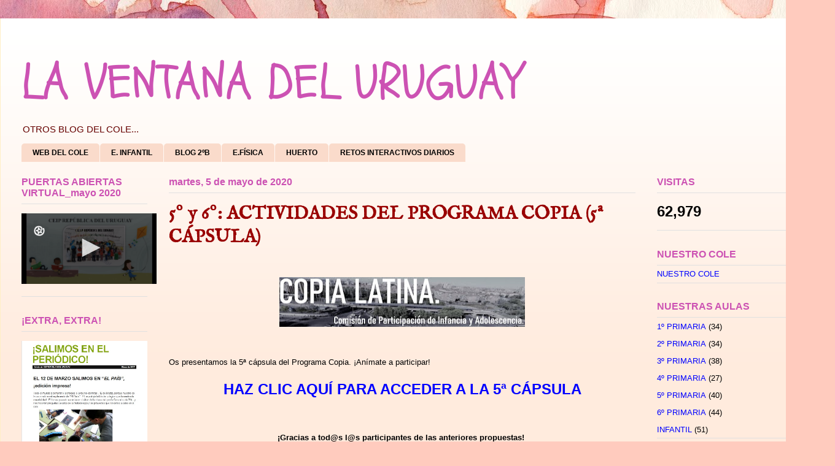

--- FILE ---
content_type: text/html; charset=UTF-8
request_url: https://ceipuruguay.blogspot.com/2020/05/5-y-6-actividades-del-programa-copia-5.html
body_size: 11975
content:
<!DOCTYPE html>
<html class='v2' dir='ltr' xmlns='http://www.w3.org/1999/xhtml' xmlns:b='http://www.google.com/2005/gml/b' xmlns:data='http://www.google.com/2005/gml/data' xmlns:expr='http://www.google.com/2005/gml/expr'>
<head>
<link href='https://www.blogger.com/static/v1/widgets/335934321-css_bundle_v2.css' rel='stylesheet' type='text/css'/>
<meta content='width=1100' name='viewport'/>
<meta content='text/html; charset=UTF-8' http-equiv='Content-Type'/>
<meta content='blogger' name='generator'/>
<link href='https://ceipuruguay.blogspot.com/favicon.ico' rel='icon' type='image/x-icon'/>
<link href='http://ceipuruguay.blogspot.com/2020/05/5-y-6-actividades-del-programa-copia-5.html' rel='canonical'/>
<link rel="alternate" type="application/atom+xml" title="LA VENTANA DEL URUGUAY - Atom" href="https://ceipuruguay.blogspot.com/feeds/posts/default" />
<link rel="alternate" type="application/rss+xml" title="LA VENTANA DEL URUGUAY - RSS" href="https://ceipuruguay.blogspot.com/feeds/posts/default?alt=rss" />
<link rel="service.post" type="application/atom+xml" title="LA VENTANA DEL URUGUAY - Atom" href="https://www.blogger.com/feeds/7334973707172980551/posts/default" />

<link rel="alternate" type="application/atom+xml" title="LA VENTANA DEL URUGUAY - Atom" href="https://ceipuruguay.blogspot.com/feeds/1672883645030182754/comments/default" />
<!--Can't find substitution for tag [blog.ieCssRetrofitLinks]-->
<link href='https://blogger.googleusercontent.com/img/b/R29vZ2xl/AVvXsEi2yqkIFx2SUaNFe4LLvJO_rfDdbs-yxzNBGJRzkyJF83PDVg4FUeNltbq0DEQuDb7WuqtMPqI4DF_eykFEEoAFDnzyiKKNEC12EwFY7d5IZ_gRgdvM6rkrwby8zSaMS4TgiyoXirDNRFRA/s400/IMAGEN+PROGRAMA+COPIA+LATINA.jpg' rel='image_src'/>
<meta content='http://ceipuruguay.blogspot.com/2020/05/5-y-6-actividades-del-programa-copia-5.html' property='og:url'/>
<meta content='5º y 6º: ACTIVIDADES DEL PROGRAMA COPIA (5ª CÁPSULA)' property='og:title'/>
<meta content='     Os presentamos la 5ª cápsula del Programa Copia. ¡Anímate a participar!    HAZ CLIC AQUÍ PARA ACCEDER A LA 5ª CÁPSULA       ¡Gracias a ...' property='og:description'/>
<meta content='https://blogger.googleusercontent.com/img/b/R29vZ2xl/AVvXsEi2yqkIFx2SUaNFe4LLvJO_rfDdbs-yxzNBGJRzkyJF83PDVg4FUeNltbq0DEQuDb7WuqtMPqI4DF_eykFEEoAFDnzyiKKNEC12EwFY7d5IZ_gRgdvM6rkrwby8zSaMS4TgiyoXirDNRFRA/w1200-h630-p-k-no-nu/IMAGEN+PROGRAMA+COPIA+LATINA.jpg' property='og:image'/>
<title>LA VENTANA DEL URUGUAY: 5º y 6º: ACTIVIDADES DEL PROGRAMA COPIA (5ª CÁPSULA)</title>
<style type='text/css'>@font-face{font-family:'IM Fell English';font-style:normal;font-weight:400;font-display:swap;src:url(//fonts.gstatic.com/s/imfellenglish/v14/Ktk1ALSLW8zDe0rthJysWrnLsAzHEKOYd4xI5g.woff2)format('woff2');unicode-range:U+0000-00FF,U+0131,U+0152-0153,U+02BB-02BC,U+02C6,U+02DA,U+02DC,U+0304,U+0308,U+0329,U+2000-206F,U+20AC,U+2122,U+2191,U+2193,U+2212,U+2215,U+FEFF,U+FFFD;}@font-face{font-family:'Schoolbell';font-style:normal;font-weight:400;font-display:swap;src:url(//fonts.gstatic.com/s/schoolbell/v18/92zQtBZWOrcgoe-fgnJIZxUa60ZpbiU.woff2)format('woff2');unicode-range:U+0000-00FF,U+0131,U+0152-0153,U+02BB-02BC,U+02C6,U+02DA,U+02DC,U+0304,U+0308,U+0329,U+2000-206F,U+20AC,U+2122,U+2191,U+2193,U+2212,U+2215,U+FEFF,U+FFFD;}</style>
<style id='page-skin-1' type='text/css'><!--
/*
-----------------------------------------------
Blogger Template Style
Name:     Ethereal
Designer: Jason Morrow
URL:      jasonmorrow.etsy.com
----------------------------------------------- */
/* Content
----------------------------------------------- */
body {
font: normal normal 13px Arial, Tahoma, Helvetica, FreeSans, sans-serif;
color: #000000;
background: #FFCBBE url(//themes.googleusercontent.com/image?id=0BwVBOzw_-hbMOGFhZWQ3YjgtZGZiZC00ODlhLWFkNmQtMzRmZmQzMjAxNTY0) no-repeat fixed top center /* Credit: jusant (http://www.istockphoto.com/googleimages.php?id=5359589&platform=blogger) */;
}
html body .content-outer {
min-width: 0;
max-width: 100%;
width: 100%;
}
a:link {
text-decoration: none;
color: #0000ff;
}
a:visited {
text-decoration: none;
color: #9900ff;
}
a:hover {
text-decoration: underline;
color: #3d74a5;
}
.main-inner {
padding-top: 15px;
}
.body-fauxcolumn-outer {
background: transparent none repeat-x scroll top center;
}
.content-fauxcolumns .fauxcolumn-inner {
background: #ffebdd url(//www.blogblog.com/1kt/ethereal/white-fade.png) repeat-x scroll top left;
border-left: 1px solid #ffefc5;
border-right: 1px solid #ffefc5;
}
/* Flexible Background
----------------------------------------------- */
.content-fauxcolumn-outer .fauxborder-left {
width: 100%;
padding-left: 0;
margin-left: -0;
background-color: transparent;
background-image: none;
background-repeat: no-repeat;
background-position: left top;
}
.content-fauxcolumn-outer .fauxborder-right {
margin-right: -0;
width: 0;
background-color: transparent;
background-image: none;
background-repeat: no-repeat;
background-position: right top;
}
/* Columns
----------------------------------------------- */
.content-inner {
padding: 0;
}
/* Header
----------------------------------------------- */
.header-inner {
padding: 27px 0 3px;
}
.header-inner .section {
margin: 0 35px;
}
.Header h1 {
font: normal normal 80px Schoolbell;
color: #cc52b3;
}
.Header h1 a {
color: #cc52b3;
}
.Header .description {
font-size: 115%;
color: #660000;
}
.header-inner .Header .titlewrapper,
.header-inner .Header .descriptionwrapper {
padding-left: 0;
padding-right: 0;
margin-bottom: 0;
}
/* Tabs
----------------------------------------------- */
.tabs-outer {
position: relative;
background: transparent;
}
.tabs-cap-top, .tabs-cap-bottom {
position: absolute;
width: 100%;
}
.tabs-cap-bottom {
bottom: 0;
}
.tabs-inner {
padding: 0;
}
.tabs-inner .section {
margin: 0 35px;
}
*+html body .tabs-inner .widget li {
padding: 1px;
}
.PageList {
border-bottom: 1px solid #fadbcb;
}
.tabs-inner .widget li.selected a,
.tabs-inner .widget li a:hover {
position: relative;
-moz-border-radius-topleft: 5px;
-moz-border-radius-topright: 5px;
-webkit-border-top-left-radius: 5px;
-webkit-border-top-right-radius: 5px;
-goog-ms-border-top-left-radius: 5px;
-goog-ms-border-top-right-radius: 5px;
border-top-left-radius: 5px;
border-top-right-radius: 5px;
background: #ff7f5f none ;
color: #ffffff;
}
.tabs-inner .widget li a {
display: inline-block;
margin: 0;
margin-right: 1px;
padding: .65em 1.5em;
font: normal bold 12px Arial, Tahoma, Helvetica, FreeSans, sans-serif;
color: #000000;
background-color: #fadbcb;
-moz-border-radius-topleft: 5px;
-moz-border-radius-topright: 5px;
-webkit-border-top-left-radius: 5px;
-webkit-border-top-right-radius: 5px;
-goog-ms-border-top-left-radius: 5px;
-goog-ms-border-top-right-radius: 5px;
border-top-left-radius: 5px;
border-top-right-radius: 5px;
}
/* Headings
----------------------------------------------- */
h2 {
font: normal bold 16px Verdana, Geneva, sans-serif;
color: #cc52b3;
}
/* Widgets
----------------------------------------------- */
.main-inner .column-left-inner {
padding: 0 0 0 20px;
}
.main-inner .column-left-inner .section {
margin-right: 0;
}
.main-inner .column-right-inner {
padding: 0 20px 0 0;
}
.main-inner .column-right-inner .section {
margin-left: 0;
}
.main-inner .section {
padding: 0;
}
.main-inner .widget {
padding: 0 0 15px;
margin: 20px 0;
border-bottom: 1px solid #e0e0e0;
}
.main-inner .widget h2 {
margin: 0;
padding: .6em 0 .5em;
}
.footer-inner .widget h2 {
padding: 0 0 .4em;
}
.main-inner .widget h2 + div, .footer-inner .widget h2 + div {
padding-top: 15px;
}
.main-inner .widget .widget-content {
margin: 0;
padding: 15px 0 0;
}
.main-inner .widget ul, .main-inner .widget #ArchiveList ul.flat {
margin: -15px -15px -15px;
padding: 0;
list-style: none;
}
.main-inner .sidebar .widget h2 {
border-bottom: 1px solid #e0e0e0;
}
.main-inner .widget #ArchiveList {
margin: -15px 0 0;
}
.main-inner .widget ul li, .main-inner .widget #ArchiveList ul.flat li {
padding: .5em 15px;
text-indent: 0;
}
.main-inner .widget #ArchiveList ul li {
padding-top: .25em;
padding-bottom: .25em;
}
.main-inner .widget ul li:first-child, .main-inner .widget #ArchiveList ul.flat li:first-child {
border-top: none;
}
.main-inner .widget ul li:last-child, .main-inner .widget #ArchiveList ul.flat li:last-child {
border-bottom: none;
}
.main-inner .widget .post-body ul {
padding: 0 2.5em;
margin: .5em 0;
list-style: disc;
}
.main-inner .widget .post-body ul li {
padding: 0.25em 0;
margin-bottom: .25em;
color: #000000;
border: none;
}
.footer-inner .widget ul {
padding: 0;
list-style: none;
}
.widget .zippy {
color: #7a7a7a;
}
/* Posts
----------------------------------------------- */
.main.section {
margin: 0 20px;
}
body .main-inner .Blog {
padding: 0;
background-color: transparent;
border: none;
}
.main-inner .widget h2.date-header {
border-bottom: 1px solid #e0e0e0;
}
.date-outer {
position: relative;
margin: 15px 0 20px;
}
.date-outer:first-child {
margin-top: 0;
}
.date-posts {
clear: both;
}
.post-outer, .inline-ad {
border-bottom: 1px solid #e0e0e0;
padding: 30px 0;
}
.post-outer {
padding-bottom: 10px;
}
.post-outer:first-child {
padding-top: 0;
border-top: none;
}
.post-outer:last-child, .inline-ad:last-child {
border-bottom: none;
}
.post-body img {
padding: 8px;
}
h3.post-title, h4 {
font: normal bold 30px IM Fell English;
color: #990000;
}
h3.post-title a {
font: normal bold 30px IM Fell English;
color: #990000;
text-decoration: none;
}
h3.post-title a:hover {
color: #3d74a5;
text-decoration: underline;
}
.post-header {
margin: 0 0 1.5em;
}
.post-body {
line-height: 1.4;
}
.post-footer {
margin: 1.5em 0 0;
}
#blog-pager {
padding: 15px;
}
.blog-feeds, .post-feeds {
margin: 1em 0;
text-align: center;
}
.post-outer .comments {
margin-top: 2em;
}
/* Comments
----------------------------------------------- */
.comments .comments-content .icon.blog-author {
background-repeat: no-repeat;
background-image: url([data-uri]);
}
.comments .comments-content .loadmore a {
background: #ffebdd url(//www.blogblog.com/1kt/ethereal/white-fade.png) repeat-x scroll top left;
}
.comments .comments-content .loadmore a {
border-top: 1px solid #e0e0e0;
border-bottom: 1px solid #e0e0e0;
}
.comments .comment-thread.inline-thread {
background: #ffebdd url(//www.blogblog.com/1kt/ethereal/white-fade.png) repeat-x scroll top left;
}
.comments .continue {
border-top: 2px solid #e0e0e0;
}
/* Footer
----------------------------------------------- */
.footer-inner {
padding: 30px 0;
overflow: hidden;
}
/* Mobile
----------------------------------------------- */
body.mobile  {
background-size: auto
}
.mobile .body-fauxcolumn-outer {
background: ;
}
.mobile .content-fauxcolumns .fauxcolumn-inner {
opacity: 0.75;
}
.mobile .content-fauxcolumn-outer .fauxborder-right {
margin-right: 0;
}
.mobile-link-button {
background-color: #ff7f5f;
}
.mobile-link-button a:link, .mobile-link-button a:visited {
color: #ffffff;
}
.mobile-index-contents {
color: #444444;
}
.mobile .body-fauxcolumn-outer {
background-size: 100% auto;
}
.mobile .mobile-date-outer {
border-bottom: transparent;
}
.mobile .PageList {
border-bottom: none;
}
.mobile .tabs-inner .section {
margin: 0;
}
.mobile .tabs-inner .PageList .widget-content {
background: #ff7f5f none;
color: #ffffff;
}
.mobile .tabs-inner .PageList .widget-content .pagelist-arrow {
border-left: 1px solid #ffffff;
}
.mobile .footer-inner {
overflow: visible;
}
body.mobile .AdSense {
margin: 0 -10px;
}
#Image1 > .widget-content {
text-align: center;
}
--></style>
<style id='template-skin-1' type='text/css'><!--
body {
min-width: 1360px;
}
.content-outer, .content-fauxcolumn-outer, .region-inner {
min-width: 1360px;
max-width: 1360px;
_width: 1360px;
}
.main-inner .columns {
padding-left: 240px;
padding-right: 290px;
}
.main-inner .fauxcolumn-center-outer {
left: 240px;
right: 290px;
/* IE6 does not respect left and right together */
_width: expression(this.parentNode.offsetWidth -
parseInt("240px") -
parseInt("290px") + 'px');
}
.main-inner .fauxcolumn-left-outer {
width: 240px;
}
.main-inner .fauxcolumn-right-outer {
width: 290px;
}
.main-inner .column-left-outer {
width: 240px;
right: 100%;
margin-left: -240px;
}
.main-inner .column-right-outer {
width: 290px;
margin-right: -290px;
}
#layout {
min-width: 0;
}
#layout .content-outer {
min-width: 0;
width: 800px;
}
#layout .region-inner {
min-width: 0;
width: auto;
}
body#layout div.add_widget {
padding: 8px;
}
body#layout div.add_widget a {
margin-left: 32px;
}
--></style>
<style>
    body {background-image:url(\/\/themes.googleusercontent.com\/image?id=0BwVBOzw_-hbMOGFhZWQ3YjgtZGZiZC00ODlhLWFkNmQtMzRmZmQzMjAxNTY0);}
    
@media (max-width: 200px) { body {background-image:url(\/\/themes.googleusercontent.com\/image?id=0BwVBOzw_-hbMOGFhZWQ3YjgtZGZiZC00ODlhLWFkNmQtMzRmZmQzMjAxNTY0&options=w200);}}
@media (max-width: 400px) and (min-width: 201px) { body {background-image:url(\/\/themes.googleusercontent.com\/image?id=0BwVBOzw_-hbMOGFhZWQ3YjgtZGZiZC00ODlhLWFkNmQtMzRmZmQzMjAxNTY0&options=w400);}}
@media (max-width: 800px) and (min-width: 401px) { body {background-image:url(\/\/themes.googleusercontent.com\/image?id=0BwVBOzw_-hbMOGFhZWQ3YjgtZGZiZC00ODlhLWFkNmQtMzRmZmQzMjAxNTY0&options=w800);}}
@media (max-width: 1200px) and (min-width: 801px) { body {background-image:url(\/\/themes.googleusercontent.com\/image?id=0BwVBOzw_-hbMOGFhZWQ3YjgtZGZiZC00ODlhLWFkNmQtMzRmZmQzMjAxNTY0&options=w1200);}}
/* Last tag covers anything over one higher than the previous max-size cap. */
@media (min-width: 1201px) { body {background-image:url(\/\/themes.googleusercontent.com\/image?id=0BwVBOzw_-hbMOGFhZWQ3YjgtZGZiZC00ODlhLWFkNmQtMzRmZmQzMjAxNTY0&options=w1600);}}
  </style>
<link href='https://www.blogger.com/dyn-css/authorization.css?targetBlogID=7334973707172980551&amp;zx=db4ead5d-d62f-470d-ae00-60cdc63ebf0c' media='none' onload='if(media!=&#39;all&#39;)media=&#39;all&#39;' rel='stylesheet'/><noscript><link href='https://www.blogger.com/dyn-css/authorization.css?targetBlogID=7334973707172980551&amp;zx=db4ead5d-d62f-470d-ae00-60cdc63ebf0c' rel='stylesheet'/></noscript>
<meta name='google-adsense-platform-account' content='ca-host-pub-1556223355139109'/>
<meta name='google-adsense-platform-domain' content='blogspot.com'/>

</head>
<body class='loading variant-blossoms1Blue'>
<div class='navbar no-items section' id='navbar' name='Barra de navegación'>
</div>
<div class='body-fauxcolumns'>
<div class='fauxcolumn-outer body-fauxcolumn-outer'>
<div class='cap-top'>
<div class='cap-left'></div>
<div class='cap-right'></div>
</div>
<div class='fauxborder-left'>
<div class='fauxborder-right'></div>
<div class='fauxcolumn-inner'>
</div>
</div>
<div class='cap-bottom'>
<div class='cap-left'></div>
<div class='cap-right'></div>
</div>
</div>
</div>
<div class='content'>
<div class='content-fauxcolumns'>
<div class='fauxcolumn-outer content-fauxcolumn-outer'>
<div class='cap-top'>
<div class='cap-left'></div>
<div class='cap-right'></div>
</div>
<div class='fauxborder-left'>
<div class='fauxborder-right'></div>
<div class='fauxcolumn-inner'>
</div>
</div>
<div class='cap-bottom'>
<div class='cap-left'></div>
<div class='cap-right'></div>
</div>
</div>
</div>
<div class='content-outer'>
<div class='content-cap-top cap-top'>
<div class='cap-left'></div>
<div class='cap-right'></div>
</div>
<div class='fauxborder-left content-fauxborder-left'>
<div class='fauxborder-right content-fauxborder-right'></div>
<div class='content-inner'>
<header>
<div class='header-outer'>
<div class='header-cap-top cap-top'>
<div class='cap-left'></div>
<div class='cap-right'></div>
</div>
<div class='fauxborder-left header-fauxborder-left'>
<div class='fauxborder-right header-fauxborder-right'></div>
<div class='region-inner header-inner'>
<div class='header section' id='header' name='Cabecera'><div class='widget Header' data-version='1' id='Header1'>
<div id='header-inner'>
<div class='titlewrapper'>
<h1 class='title'>
<a href='https://ceipuruguay.blogspot.com/'>
LA VENTANA DEL URUGUAY
</a>
</h1>
</div>
<div class='descriptionwrapper'>
<p class='description'><span>OTROS BLOG DEL COLE...</span></p>
</div>
</div>
</div></div>
</div>
</div>
<div class='header-cap-bottom cap-bottom'>
<div class='cap-left'></div>
<div class='cap-right'></div>
</div>
</div>
</header>
<div class='tabs-outer'>
<div class='tabs-cap-top cap-top'>
<div class='cap-left'></div>
<div class='cap-right'></div>
</div>
<div class='fauxborder-left tabs-fauxborder-left'>
<div class='fauxborder-right tabs-fauxborder-right'></div>
<div class='region-inner tabs-inner'>
<div class='tabs section' id='crosscol' name='Multicolumnas'><div class='widget LinkList' data-version='1' id='LinkList1'>
<h2>OTROS BLOGS DEL COLE</h2>
<div class='widget-content'>
<ul>
<li><a href='http://www.educa2.madrid.org/web/centro.cp.uruguay.madrid'>WEB DEL COLE</a></li>
<li><a href='http://elrincondeeducar.blogspot.com.es/'>E. INFANTIL</a></li>
<li><a href='http://losbuhosdeluruguay.blogspot.com/'>BLOG 2ºB</a></li>
<li><a href='http://efrepublicadeluruguay.blogspot.com.es/'>E.FÍSICA</a></li>
<li><a href='http://elhuertodelcolegio.blogspot.com.es/'>HUERTO</a></li>
<li><a href='https://todosuruguay.blogspot.com'>RETOS INTERACTIVOS DIARIOS</a></li>
</ul>
<div class='clear'></div>
</div>
</div></div>
<div class='tabs no-items section' id='crosscol-overflow' name='Cross-Column 2'></div>
</div>
</div>
<div class='tabs-cap-bottom cap-bottom'>
<div class='cap-left'></div>
<div class='cap-right'></div>
</div>
</div>
<div class='main-outer'>
<div class='main-cap-top cap-top'>
<div class='cap-left'></div>
<div class='cap-right'></div>
</div>
<div class='fauxborder-left main-fauxborder-left'>
<div class='fauxborder-right main-fauxborder-right'></div>
<div class='region-inner main-inner'>
<div class='columns fauxcolumns'>
<div class='fauxcolumn-outer fauxcolumn-center-outer'>
<div class='cap-top'>
<div class='cap-left'></div>
<div class='cap-right'></div>
</div>
<div class='fauxborder-left'>
<div class='fauxborder-right'></div>
<div class='fauxcolumn-inner'>
</div>
</div>
<div class='cap-bottom'>
<div class='cap-left'></div>
<div class='cap-right'></div>
</div>
</div>
<div class='fauxcolumn-outer fauxcolumn-left-outer'>
<div class='cap-top'>
<div class='cap-left'></div>
<div class='cap-right'></div>
</div>
<div class='fauxborder-left'>
<div class='fauxborder-right'></div>
<div class='fauxcolumn-inner'>
</div>
</div>
<div class='cap-bottom'>
<div class='cap-left'></div>
<div class='cap-right'></div>
</div>
</div>
<div class='fauxcolumn-outer fauxcolumn-right-outer'>
<div class='cap-top'>
<div class='cap-left'></div>
<div class='cap-right'></div>
</div>
<div class='fauxborder-left'>
<div class='fauxborder-right'></div>
<div class='fauxcolumn-inner'>
</div>
</div>
<div class='cap-bottom'>
<div class='cap-left'></div>
<div class='cap-right'></div>
</div>
</div>
<!-- corrects IE6 width calculation -->
<div class='columns-inner'>
<div class='column-center-outer'>
<div class='column-center-inner'>
<div class='main section' id='main' name='Principal'><div class='widget Blog' data-version='1' id='Blog1'>
<div class='blog-posts hfeed'>

          <div class="date-outer">
        
<h2 class='date-header'><span>martes, 5 de mayo de 2020</span></h2>

          <div class="date-posts">
        
<div class='post-outer'>
<div class='post hentry uncustomized-post-template' itemprop='blogPost' itemscope='itemscope' itemtype='http://schema.org/BlogPosting'>
<meta content='https://blogger.googleusercontent.com/img/b/R29vZ2xl/AVvXsEi2yqkIFx2SUaNFe4LLvJO_rfDdbs-yxzNBGJRzkyJF83PDVg4FUeNltbq0DEQuDb7WuqtMPqI4DF_eykFEEoAFDnzyiKKNEC12EwFY7d5IZ_gRgdvM6rkrwby8zSaMS4TgiyoXirDNRFRA/s400/IMAGEN+PROGRAMA+COPIA+LATINA.jpg' itemprop='image_url'/>
<meta content='7334973707172980551' itemprop='blogId'/>
<meta content='1672883645030182754' itemprop='postId'/>
<a name='1672883645030182754'></a>
<h3 class='post-title entry-title' itemprop='name'>
5º y 6º: ACTIVIDADES DEL PROGRAMA COPIA (5ª CÁPSULA)
</h3>
<div class='post-header'>
<div class='post-header-line-1'></div>
</div>
<div class='post-body entry-content' id='post-body-1672883645030182754' itemprop='description articleBody'>
<br />
<div class="separator" style="clear: both; text-align: center;">
<a href="https://blogger.googleusercontent.com/img/b/R29vZ2xl/AVvXsEi2yqkIFx2SUaNFe4LLvJO_rfDdbs-yxzNBGJRzkyJF83PDVg4FUeNltbq0DEQuDb7WuqtMPqI4DF_eykFEEoAFDnzyiKKNEC12EwFY7d5IZ_gRgdvM6rkrwby8zSaMS4TgiyoXirDNRFRA/s1600/IMAGEN+PROGRAMA+COPIA+LATINA.jpg" imageanchor="1" style="margin-left: 1em; margin-right: 1em;"><img border="0" data-original-height="226" data-original-width="1067" height="81" src="https://blogger.googleusercontent.com/img/b/R29vZ2xl/AVvXsEi2yqkIFx2SUaNFe4LLvJO_rfDdbs-yxzNBGJRzkyJF83PDVg4FUeNltbq0DEQuDb7WuqtMPqI4DF_eykFEEoAFDnzyiKKNEC12EwFY7d5IZ_gRgdvM6rkrwby8zSaMS4TgiyoXirDNRFRA/s400/IMAGEN+PROGRAMA+COPIA+LATINA.jpg" width="400" /></a></div>
<br />
<br />
Os presentamos la 5ª cápsula del Programa Copia. &#161;Anímate a participar!<br />
<br />
<div style="text-align: center;">
<b><a href="https://copiadelatina.blogspot.com/2020/05/capsula-5-el-muro.html" target="_blank"><span style="font-size: x-large;">HAZ CLIC AQUÍ PARA ACCEDER A LA 5ª CÁPSULA</span></a></b></div>
<br />
<br />
<div style="text-align: center;">
<b><br /></b></div>
<div style="text-align: center;">
<b>&#161;Gracias a tod@s l@s participantes de las anteriores propuestas!&nbsp;</b></div>
<div style="text-align: center;">
<b><br /></b></div>
<div style="text-align: center;">
<b><br /></b></div>
<div class="post-body entry-content" id="post-body-2646529282590219455" itemprop="description articleBody" style="background-color: #e6ebf0; color: #333333; font-family: Arial, Helvetica, sans-serif; font-size: 19.8px; line-height: 1.4; position: relative; width: 598px;">
<div style="text-align: justify;">
<span style="font-size: medium;">Según ha ido pasado el tiempo, hemos ido recibiendo algunas respuestas de las actividades que os hemos ido proponiendo.</span></div>
<div style="text-align: justify;">
<span style="font-size: medium;"><br /></span></div>
<div style="text-align: justify;">
<div>
<span style="font-size: medium;">Por aquí os dejamos un pequeño resumen del trabajo y os recordamos que aun podéis seguir enviando vuestras respuestas a nuestro email:&nbsp;</span></div>
<div style="text-align: center;">
<span style="font-size: medium;"><u><br /></u></span></div>
<div style="text-align: center;">
<span style="font-size: medium;"><u>copialatinacomunicacion@gmail.com.</u></span></div>
</div>
</div>
<br />
<br />
<br />
<h3 class="post-title entry-title" itemprop="name" style="background-color: #e6ebf0; color: #333333; font-family: Cambria; font-size: 30px; font-stretch: normal; font-variant-east-asian: normal; font-variant-numeric: normal; line-height: normal; margin: 0px; position: relative;">
HAZ CLIC EN:&nbsp;<a href="https://copiadelatina.blogspot.com/2020/04/solucion-capsula-1-cine-tertulians.html" target="_blank">SOLUCIÓN CÁPSULA 1: CINE TERTULIAN&#180;S</a></h3>
<div class="post-header" style="background-color: #e6ebf0; font-family: Arial, Helvetica, sans-serif; font-size: 18px; line-height: 1.6; margin: 0px 0px 1.5em;">
<div class="post-header-line-1">
</div>
</div>
<div class="post-body entry-content" id="post-body-2646529282590219455" itemprop="description articleBody" style="background-color: #e6ebf0; color: #333333; font-family: Arial, Helvetica, sans-serif; font-size: 19.8px; line-height: 1.4; position: relative; width: 598px;">
<div style="text-align: justify;">
<br /></div>
</div>
<h3 class="post-title entry-title" itemprop="name" style="background-color: #e6ebf0; color: #333333; font-family: Cambria; font-size: 30px; font-stretch: normal; font-variant-east-asian: normal; font-variant-numeric: normal; line-height: normal; margin: 0px; position: relative;">
HAZ CLIC EN: <a href="https://copiadelatina.blogspot.com/2020/03/solucion-capsula-2-collage.html" target="_blank">SOLUCIÓN CÁPSULA 2: COLLAGE</a></h3>
<div>
<br /></div>
<div>
<br /></div>
<div>
<br /></div>
<div>
<br /></div>
<div>
<br /></div>
<div>
<br /></div>
<div>
<br /></div>
<div>
<br /></div>
<div>
<br /></div>
<div>
<br /></div>
<div style='clear: both;'></div>
</div>
<div class='post-footer'>
<div class='post-footer-line post-footer-line-1'>
<span class='post-author vcard'>
Publicado por
<span class='fn' itemprop='author' itemscope='itemscope' itemtype='http://schema.org/Person'>
<meta content='https://www.blogger.com/profile/00671220672987865544' itemprop='url'/>
<a class='g-profile' href='https://www.blogger.com/profile/00671220672987865544' rel='author' title='author profile'>
<span itemprop='name'>EF CEIP REPÚBLICA DEL URUGUAY</span>
</a>
</span>
</span>
<span class='post-timestamp'>
en
<meta content='http://ceipuruguay.blogspot.com/2020/05/5-y-6-actividades-del-programa-copia-5.html' itemprop='url'/>
<a class='timestamp-link' href='https://ceipuruguay.blogspot.com/2020/05/5-y-6-actividades-del-programa-copia-5.html' rel='bookmark' title='permanent link'><abbr class='published' itemprop='datePublished' title='2020-05-05T18:20:00+02:00'>18:20</abbr></a>
</span>
<span class='post-comment-link'>
</span>
<span class='post-icons'>
<span class='item-control blog-admin pid-698142891'>
<a href='https://www.blogger.com/post-edit.g?blogID=7334973707172980551&postID=1672883645030182754&from=pencil' title='Editar entrada'>
<img alt='' class='icon-action' height='18' src='https://resources.blogblog.com/img/icon18_edit_allbkg.gif' width='18'/>
</a>
</span>
</span>
<div class='post-share-buttons goog-inline-block'>
<a class='goog-inline-block share-button sb-email' href='https://www.blogger.com/share-post.g?blogID=7334973707172980551&postID=1672883645030182754&target=email' target='_blank' title='Enviar por correo electrónico'><span class='share-button-link-text'>Enviar por correo electrónico</span></a><a class='goog-inline-block share-button sb-blog' href='https://www.blogger.com/share-post.g?blogID=7334973707172980551&postID=1672883645030182754&target=blog' onclick='window.open(this.href, "_blank", "height=270,width=475"); return false;' target='_blank' title='Escribe un blog'><span class='share-button-link-text'>Escribe un blog</span></a><a class='goog-inline-block share-button sb-twitter' href='https://www.blogger.com/share-post.g?blogID=7334973707172980551&postID=1672883645030182754&target=twitter' target='_blank' title='Compartir en X'><span class='share-button-link-text'>Compartir en X</span></a><a class='goog-inline-block share-button sb-facebook' href='https://www.blogger.com/share-post.g?blogID=7334973707172980551&postID=1672883645030182754&target=facebook' onclick='window.open(this.href, "_blank", "height=430,width=640"); return false;' target='_blank' title='Compartir con Facebook'><span class='share-button-link-text'>Compartir con Facebook</span></a><a class='goog-inline-block share-button sb-pinterest' href='https://www.blogger.com/share-post.g?blogID=7334973707172980551&postID=1672883645030182754&target=pinterest' target='_blank' title='Compartir en Pinterest'><span class='share-button-link-text'>Compartir en Pinterest</span></a>
</div>
</div>
<div class='post-footer-line post-footer-line-2'>
<span class='post-labels'>
Etiquetas:
<a href='https://ceipuruguay.blogspot.com/search/label/5%C2%BA%20PRIMARIA' rel='tag'>5º PRIMARIA</a>,
<a href='https://ceipuruguay.blogspot.com/search/label/6%C2%BA%20PRIMARIA' rel='tag'>6º PRIMARIA</a>,
<a href='https://ceipuruguay.blogspot.com/search/label/ACTIVIDADES%20A%20REALIZAR%20DE%20FORMA%20NO%20PRESENCIAL' rel='tag'>ACTIVIDADES A REALIZAR DE FORMA NO PRESENCIAL</a>
</span>
</div>
<div class='post-footer-line post-footer-line-3'>
<span class='post-location'>
</span>
</div>
</div>
</div>
<div class='comments' id='comments'>
<a name='comments'></a>
<h4>No hay comentarios:</h4>
<div id='Blog1_comments-block-wrapper'>
<dl class='avatar-comment-indent' id='comments-block'>
</dl>
</div>
<p class='comment-footer'>
<div class='comment-form'>
<a name='comment-form'></a>
<h4 id='comment-post-message'>Publicar un comentario</h4>
<p>
</p>
<a href='https://www.blogger.com/comment/frame/7334973707172980551?po=1672883645030182754&hl=es&saa=85391&origin=https://ceipuruguay.blogspot.com' id='comment-editor-src'></a>
<iframe allowtransparency='true' class='blogger-iframe-colorize blogger-comment-from-post' frameborder='0' height='410px' id='comment-editor' name='comment-editor' src='' width='100%'></iframe>
<script src='https://www.blogger.com/static/v1/jsbin/2830521187-comment_from_post_iframe.js' type='text/javascript'></script>
<script type='text/javascript'>
      BLOG_CMT_createIframe('https://www.blogger.com/rpc_relay.html');
    </script>
</div>
</p>
</div>
</div>

        </div></div>
      
</div>
<div class='blog-pager' id='blog-pager'>
<span id='blog-pager-newer-link'>
<a class='blog-pager-newer-link' href='https://ceipuruguay.blogspot.com/2020/05/actividades-del-plan-de-mejora-del_11.html' id='Blog1_blog-pager-newer-link' title='Entrada más reciente'>Entrada más reciente</a>
</span>
<span id='blog-pager-older-link'>
<a class='blog-pager-older-link' href='https://ceipuruguay.blogspot.com/2020/05/jornada-de-puertas-abiertas-virtual.html' id='Blog1_blog-pager-older-link' title='Entrada antigua'>Entrada antigua</a>
</span>
<a class='home-link' href='https://ceipuruguay.blogspot.com/'>Inicio</a>
</div>
<div class='clear'></div>
<div class='post-feeds'>
<div class='feed-links'>
Suscribirse a:
<a class='feed-link' href='https://ceipuruguay.blogspot.com/feeds/1672883645030182754/comments/default' target='_blank' type='application/atom+xml'>Enviar comentarios (Atom)</a>
</div>
</div>
</div></div>
</div>
</div>
<div class='column-left-outer'>
<div class='column-left-inner'>
<aside>
<div class='sidebar section' id='sidebar-left-1'><div class='widget HTML' data-version='1' id='HTML4'>
<h2 class='title'>PUERTAS ABIERTAS VIRTUAL_mayo 2020</h2>
<div class='widget-content'>
<span style="font-family:Georgia, serif;"><iframe src="https://mediateca.educa.madrid.org/video/koovkkd6188sjw4i/fs" width="220" height="115" frameborder="0" scrolling="no" style="border:0;overflow:hidden" allowfullscreen></iframe></span>
</div>
<div class='clear'></div>
</div><div class='widget Image' data-version='1' id='Image2'>
<h2>&#161;EXTRA, EXTRA!</h2>
<div class='widget-content'>
<img alt='¡EXTRA, EXTRA!' height='189' id='Image2_img' src='https://blogger.googleusercontent.com/img/b/R29vZ2xl/AVvXsEjW8sVRIKu1_Yx6FL94VkOz3gB0VhtR8TvsmFJ_oWEVURvcuYDOvmO_2nb_NnX3ZHNzxSC82dg95RLmAZthiGqLEv7L8sGFC-ejTiTLXBD190LI9TLWiUwbZcdx61Lry2QZrWYB3C96akQ/s1600/peri%25C3%25B3dico.jpg' width='205'/>
<br/>
</div>
<div class='clear'></div>
</div><div class='widget FeaturedPost' data-version='1' id='FeaturedPost1'>
<h2 class='title'>Entrada destacada</h2>
<div class='post-summary'>
<h3><a href='https://ceipuruguay.blogspot.com/2016/10/proyecto-educativo.html'>PROYECTO EDUCATIVO</a></h3>
<img class='image' src='https://blogger.googleusercontent.com/img/b/R29vZ2xl/AVvXsEiOjhKajwh1o_ee92IlNhhOkQTI_dLhtVhUkuA7WgBcxacEQNCvTC7QwEtvNDn_BhIb59mOB9AQx16JMyZyUrrSXUP72BQEd2c-495H8fMYjLdyLTCRKI1-w-Y5-zmjWlBG_QVk693X0iU/s320/proyecto-educativo-titulo.png'/>
</div>
<style type='text/css'>
    .image {
      width: 100%;
    }
  </style>
<div class='clear'></div>
</div><div class='widget Label' data-version='1' id='Label1'>
<h2>ACTIVIDADES TIC</h2>
<div class='widget-content list-label-widget-content'>
<ul>
<li>
<a dir='ltr' href='https://ceipuruguay.blogspot.com/search/label/E.I'>E.I</a>
<span dir='ltr'>(27)</span>
</li>
<li>
<a dir='ltr' href='https://ceipuruguay.blogspot.com/search/label/TIC%201%C2%BA'>TIC 1º</a>
<span dir='ltr'>(12)</span>
</li>
<li>
<a dir='ltr' href='https://ceipuruguay.blogspot.com/search/label/TIC%202%C2%BA'>TIC 2º</a>
<span dir='ltr'>(11)</span>
</li>
<li>
<a dir='ltr' href='https://ceipuruguay.blogspot.com/search/label/TIC%203%C2%BA'>TIC 3º</a>
<span dir='ltr'>(10)</span>
</li>
<li>
<a dir='ltr' href='https://ceipuruguay.blogspot.com/search/label/TIC%204%C2%BA'>TIC 4º</a>
<span dir='ltr'>(13)</span>
</li>
<li>
<a dir='ltr' href='https://ceipuruguay.blogspot.com/search/label/TIC%205%C2%BA'>TIC 5º</a>
<span dir='ltr'>(13)</span>
</li>
<li>
<a dir='ltr' href='https://ceipuruguay.blogspot.com/search/label/TIC%206%C2%BA'>TIC 6º</a>
<span dir='ltr'>(15)</span>
</li>
</ul>
<div class='clear'></div>
</div>
</div><div class='widget Label' data-version='1' id='Label4'>
<h2>ACT. TIC POR ASIGNATURA</h2>
<div class='widget-content list-label-widget-content'>
<ul>
<li>
<a dir='ltr' href='https://ceipuruguay.blogspot.com/search/label/ART%C3%8DSTICA'>ARTÍSTICA</a>
</li>
<li>
<a dir='ltr' href='https://ceipuruguay.blogspot.com/search/label/E.F%C3%8DSICA'>E.FÍSICA</a>
</li>
<li>
<a dir='ltr' href='https://ceipuruguay.blogspot.com/search/label/INGL%C3%89S'>INGLÉS</a>
</li>
<li>
<a dir='ltr' href='https://ceipuruguay.blogspot.com/search/label/LENGUA'>LENGUA</a>
</li>
<li>
<a dir='ltr' href='https://ceipuruguay.blogspot.com/search/label/MATEM%C3%81TICAS'>MATEMÁTICAS</a>
</li>
<li>
<a dir='ltr' href='https://ceipuruguay.blogspot.com/search/label/NATURALES'>NATURALES</a>
</li>
<li>
<a dir='ltr' href='https://ceipuruguay.blogspot.com/search/label/PRIMARIA'>PRIMARIA</a>
</li>
<li>
<a dir='ltr' href='https://ceipuruguay.blogspot.com/search/label/SOCIALES'>SOCIALES</a>
</li>
</ul>
<div class='clear'></div>
</div>
</div></div>
</aside>
</div>
</div>
<div class='column-right-outer'>
<div class='column-right-inner'>
<aside>
<div class='sidebar section' id='sidebar-right-1'><div class='widget Stats' data-version='1' id='Stats1'>
<h2>VISITAS</h2>
<div class='widget-content'>
<div id='Stats1_content' style='display: none;'>
<span class='counter-wrapper text-counter-wrapper' id='Stats1_totalCount'>
</span>
<div class='clear'></div>
</div>
</div>
</div><div class='widget Label' data-version='1' id='Label5'>
<h2>NUESTRO COLE</h2>
<div class='widget-content list-label-widget-content'>
<ul>
<li>
<a dir='ltr' href='https://ceipuruguay.blogspot.com/search/label/NUESTRO%20COLE'>NUESTRO COLE</a>
</li>
</ul>
<div class='clear'></div>
</div>
</div><div class='widget Label' data-version='1' id='Label2'>
<h2>NUESTRAS AULAS</h2>
<div class='widget-content list-label-widget-content'>
<ul>
<li>
<a dir='ltr' href='https://ceipuruguay.blogspot.com/search/label/1%C2%BA%20PRIMARIA'>1º PRIMARIA</a>
<span dir='ltr'>(34)</span>
</li>
<li>
<a dir='ltr' href='https://ceipuruguay.blogspot.com/search/label/2%C2%BA%20PRIMARIA'>2º PRIMARIA</a>
<span dir='ltr'>(34)</span>
</li>
<li>
<a dir='ltr' href='https://ceipuruguay.blogspot.com/search/label/3%C2%BA%20PRIMARIA'>3º PRIMARIA</a>
<span dir='ltr'>(38)</span>
</li>
<li>
<a dir='ltr' href='https://ceipuruguay.blogspot.com/search/label/4%C2%BA%20PRIMARIA'>4º PRIMARIA</a>
<span dir='ltr'>(27)</span>
</li>
<li>
<a dir='ltr' href='https://ceipuruguay.blogspot.com/search/label/5%C2%BA%20PRIMARIA'>5º PRIMARIA</a>
<span dir='ltr'>(40)</span>
</li>
<li>
<a dir='ltr' href='https://ceipuruguay.blogspot.com/search/label/6%C2%BA%20PRIMARIA'>6º PRIMARIA</a>
<span dir='ltr'>(44)</span>
</li>
<li>
<a dir='ltr' href='https://ceipuruguay.blogspot.com/search/label/INFANTIL'>INFANTIL</a>
<span dir='ltr'>(51)</span>
</li>
</ul>
<div class='clear'></div>
</div>
</div><div class='widget HTML' data-version='1' id='HTML2'>
<h2 class='title'>El libro de la selva - Alumnos 1º</h2>
<div class='widget-content'>
<iframe src="http://mediateca.educa.madrid.org/video/8v54618hi55ivb8t/fs" width="275" frameborder="0" scrolling="no" style="border:0;overflow:hidden" allowfullscreen></iframe>
</div>
<div class='clear'></div>
</div><div class='widget HTML' data-version='1' id='HTML1'>
<h2 class='title'>VIAJE A LA LUNA - Alumnos de 5 años</h2>
<div class='widget-content'>
<iframe src="http://mediateca.educa.madrid.org/video/ls374g8y4kgg6etr/fs" width="275" frameborder="0" scrolling="no" style="border:0;overflow:hidden" allowfullscreen></iframe>
</div>
<div class='clear'></div>
</div><div class='widget HTML' data-version='1' id='HTML3'>
<h2 class='title'>PRESENTACIÓN CURSO 16-17</h2>
<div class='widget-content'>
<iframe src="http://mediateca.educa.madrid.org/video/nrqck41oh8bimv5c/fs" width="275" height frameborder="0" scrolling="no" style="border:0;overflow:hidden" allowfullscreen></iframe>
</div>
<div class='clear'></div>
</div></div>
</aside>
</div>
</div>
</div>
<div style='clear: both'></div>
<!-- columns -->
</div>
<!-- main -->
</div>
</div>
<div class='main-cap-bottom cap-bottom'>
<div class='cap-left'></div>
<div class='cap-right'></div>
</div>
</div>
<footer>
<div class='footer-outer'>
<div class='footer-cap-top cap-top'>
<div class='cap-left'></div>
<div class='cap-right'></div>
</div>
<div class='fauxborder-left footer-fauxborder-left'>
<div class='fauxborder-right footer-fauxborder-right'></div>
<div class='region-inner footer-inner'>
<div class='foot section' id='footer-1'><div class='widget Text' data-version='1' id='Text1'>
<div class='widget-content'>
<p style="background-color: white; font-family: &quot;Helvetica Neue&quot;,Helvetica,Arial,sans-serif; font-size: 14px; font-style: normal; font-variant: normal; font-weight: 200; letter-spacing: normal; line-height: 20px; margin: 1em 0px; text-align: center; text-indent: 0px; text-transform: none; white-space: normal; word-break: normal; word-spacing: 0px;"><span style="color:#330033;"><span style="font-family: &quot;comic sans ms&quot;,sans-serif; font-size: small; word-break: normal;">Todas las fotografías y vídeos de la página son de uso exclusivo del centro educativo CEIP República del Uruguay </span><span style="font-family: &quot;comic sans ms&quot;,sans-serif; font-size: small; word-break: normal;">(Madrid). No se podrá hacer ningún uso de ellas más que el visionado de los mismos. </span></span></p><p style="-webkit-text-stroke-width: 0px; background-color: white; color: #555555; font-family: 'Helvetica Neue', Helvetica, Arial, sans-serif; font-size: 14px; font-style: normal; font-variant: normal; font-weight: 200; letter-spacing: normal; line-height: 20px; margin: 1em 0px; orphans: auto; text-align: justify; text-indent: 0px; text-transform: none; white-space: normal; widows: 1; word-break: normal; word-spacing: 0px;"><span style="color: red; font-family: 'comic sans ms', sans-serif; font-size: x-small; word-break: normal;"><span style="color: black; word-break: normal;"><em style="font-style: italic; word-break: normal;">Según la ley de Protección de datos, " Los datos recogidos se tratarán informáticamente o se archivarán con el consentimiento del interesado, quien tiene derecho a decidir quien tiene sus datos, para qué los usa, solicitar que los mismos sean exactos y que se utilicen para el fin con que se recogen, con las excepciones recogidas en la Ley vigente".</em></span><br style="word-break: normal;" /></span></p><p style="-webkit-text-stroke-width: 0px; background-color: white; color: #555555; font-family: 'Helvetica Neue', Helvetica, Arial, sans-serif; font-size: 14px; font-style: normal; font-variant: normal; font-weight: 200; letter-spacing: normal; line-height: 20px; margin: 1em 0px; orphans: auto; text-align: justify; text-indent: 0px; text-transform: none; white-space: normal; widows: 1; word-break: normal; word-spacing: 0px;"><span style="color: red; font-family: 'comic sans ms', sans-serif; font-size: x-small; word-break: normal;"><span style="color: black; word-break: normal;"><em style="font-style: italic; word-break: normal;">Por otro lado, los titulares de los datos personales pueden instar a la exclusión del tratamiento, automatizado o no, de sus datos o cancelación de los mismos dirigiéndose al CEIP  República del Uruguay ( Madrid ) en cualquier momento del curso escolar de conformidad con los previsto en el artículo 6.4 de la Ley Orgánica  15/1999 , de 13 de Diciembre. <br /></em></span></span></p>
</div>
<div class='clear'></div>
</div></div>
<!-- outside of the include in order to lock Attribution widget -->
<div class='foot section' id='footer-3' name='Pie de página'><div class='widget Attribution' data-version='1' id='Attribution1'>
<div class='widget-content' style='text-align: center;'>
Tema Etéreo. Imágenes del tema: <a href='http://www.istockphoto.com/googleimages.php?id=5359589&platform=blogger&langregion=es' target='_blank'>jusant</a>. Con la tecnología de <a href='https://www.blogger.com' target='_blank'>Blogger</a>.
</div>
<div class='clear'></div>
</div></div>
</div>
</div>
<div class='footer-cap-bottom cap-bottom'>
<div class='cap-left'></div>
<div class='cap-right'></div>
</div>
</div>
</footer>
<!-- content -->
</div>
</div>
<div class='content-cap-bottom cap-bottom'>
<div class='cap-left'></div>
<div class='cap-right'></div>
</div>
</div>
</div>
<script type='text/javascript'>
    window.setTimeout(function() {
        document.body.className = document.body.className.replace('loading', '');
      }, 10);
  </script>

<script type="text/javascript" src="https://www.blogger.com/static/v1/widgets/3845888474-widgets.js"></script>
<script type='text/javascript'>
window['__wavt'] = 'AOuZoY4hB9af1uunJVlV3HSzTVmjMW2scQ:1768827512672';_WidgetManager._Init('//www.blogger.com/rearrange?blogID\x3d7334973707172980551','//ceipuruguay.blogspot.com/2020/05/5-y-6-actividades-del-programa-copia-5.html','7334973707172980551');
_WidgetManager._SetDataContext([{'name': 'blog', 'data': {'blogId': '7334973707172980551', 'title': 'LA VENTANA DEL URUGUAY', 'url': 'https://ceipuruguay.blogspot.com/2020/05/5-y-6-actividades-del-programa-copia-5.html', 'canonicalUrl': 'http://ceipuruguay.blogspot.com/2020/05/5-y-6-actividades-del-programa-copia-5.html', 'homepageUrl': 'https://ceipuruguay.blogspot.com/', 'searchUrl': 'https://ceipuruguay.blogspot.com/search', 'canonicalHomepageUrl': 'http://ceipuruguay.blogspot.com/', 'blogspotFaviconUrl': 'https://ceipuruguay.blogspot.com/favicon.ico', 'bloggerUrl': 'https://www.blogger.com', 'hasCustomDomain': false, 'httpsEnabled': true, 'enabledCommentProfileImages': true, 'gPlusViewType': 'FILTERED_POSTMOD', 'adultContent': false, 'analyticsAccountNumber': '', 'encoding': 'UTF-8', 'locale': 'es', 'localeUnderscoreDelimited': 'es', 'languageDirection': 'ltr', 'isPrivate': false, 'isMobile': false, 'isMobileRequest': false, 'mobileClass': '', 'isPrivateBlog': false, 'isDynamicViewsAvailable': true, 'feedLinks': '\x3clink rel\x3d\x22alternate\x22 type\x3d\x22application/atom+xml\x22 title\x3d\x22LA VENTANA DEL URUGUAY - Atom\x22 href\x3d\x22https://ceipuruguay.blogspot.com/feeds/posts/default\x22 /\x3e\n\x3clink rel\x3d\x22alternate\x22 type\x3d\x22application/rss+xml\x22 title\x3d\x22LA VENTANA DEL URUGUAY - RSS\x22 href\x3d\x22https://ceipuruguay.blogspot.com/feeds/posts/default?alt\x3drss\x22 /\x3e\n\x3clink rel\x3d\x22service.post\x22 type\x3d\x22application/atom+xml\x22 title\x3d\x22LA VENTANA DEL URUGUAY - Atom\x22 href\x3d\x22https://www.blogger.com/feeds/7334973707172980551/posts/default\x22 /\x3e\n\n\x3clink rel\x3d\x22alternate\x22 type\x3d\x22application/atom+xml\x22 title\x3d\x22LA VENTANA DEL URUGUAY - Atom\x22 href\x3d\x22https://ceipuruguay.blogspot.com/feeds/1672883645030182754/comments/default\x22 /\x3e\n', 'meTag': '', 'adsenseHostId': 'ca-host-pub-1556223355139109', 'adsenseHasAds': false, 'adsenseAutoAds': false, 'boqCommentIframeForm': true, 'loginRedirectParam': '', 'isGoogleEverywhereLinkTooltipEnabled': true, 'view': '', 'dynamicViewsCommentsSrc': '//www.blogblog.com/dynamicviews/4224c15c4e7c9321/js/comments.js', 'dynamicViewsScriptSrc': '//www.blogblog.com/dynamicviews/f9a985b7a2d28680', 'plusOneApiSrc': 'https://apis.google.com/js/platform.js', 'disableGComments': true, 'interstitialAccepted': false, 'sharing': {'platforms': [{'name': 'Obtener enlace', 'key': 'link', 'shareMessage': 'Obtener enlace', 'target': ''}, {'name': 'Facebook', 'key': 'facebook', 'shareMessage': 'Compartir en Facebook', 'target': 'facebook'}, {'name': 'Escribe un blog', 'key': 'blogThis', 'shareMessage': 'Escribe un blog', 'target': 'blog'}, {'name': 'X', 'key': 'twitter', 'shareMessage': 'Compartir en X', 'target': 'twitter'}, {'name': 'Pinterest', 'key': 'pinterest', 'shareMessage': 'Compartir en Pinterest', 'target': 'pinterest'}, {'name': 'Correo electr\xf3nico', 'key': 'email', 'shareMessage': 'Correo electr\xf3nico', 'target': 'email'}], 'disableGooglePlus': true, 'googlePlusShareButtonWidth': 0, 'googlePlusBootstrap': '\x3cscript type\x3d\x22text/javascript\x22\x3ewindow.___gcfg \x3d {\x27lang\x27: \x27es\x27};\x3c/script\x3e'}, 'hasCustomJumpLinkMessage': false, 'jumpLinkMessage': 'Leer m\xe1s', 'pageType': 'item', 'postId': '1672883645030182754', 'postImageThumbnailUrl': 'https://blogger.googleusercontent.com/img/b/R29vZ2xl/AVvXsEi2yqkIFx2SUaNFe4LLvJO_rfDdbs-yxzNBGJRzkyJF83PDVg4FUeNltbq0DEQuDb7WuqtMPqI4DF_eykFEEoAFDnzyiKKNEC12EwFY7d5IZ_gRgdvM6rkrwby8zSaMS4TgiyoXirDNRFRA/s72-c/IMAGEN+PROGRAMA+COPIA+LATINA.jpg', 'postImageUrl': 'https://blogger.googleusercontent.com/img/b/R29vZ2xl/AVvXsEi2yqkIFx2SUaNFe4LLvJO_rfDdbs-yxzNBGJRzkyJF83PDVg4FUeNltbq0DEQuDb7WuqtMPqI4DF_eykFEEoAFDnzyiKKNEC12EwFY7d5IZ_gRgdvM6rkrwby8zSaMS4TgiyoXirDNRFRA/s400/IMAGEN+PROGRAMA+COPIA+LATINA.jpg', 'pageName': '5\xba y 6\xba: ACTIVIDADES DEL PROGRAMA COPIA (5\xaa C\xc1PSULA)', 'pageTitle': 'LA VENTANA DEL URUGUAY: 5\xba y 6\xba: ACTIVIDADES DEL PROGRAMA COPIA (5\xaa C\xc1PSULA)'}}, {'name': 'features', 'data': {}}, {'name': 'messages', 'data': {'edit': 'Editar', 'linkCopiedToClipboard': 'El enlace se ha copiado en el Portapapeles.', 'ok': 'Aceptar', 'postLink': 'Enlace de la entrada'}}, {'name': 'template', 'data': {'name': 'custom', 'localizedName': 'Personalizado', 'isResponsive': false, 'isAlternateRendering': false, 'isCustom': true, 'variant': 'blossoms1Blue', 'variantId': 'blossoms1Blue'}}, {'name': 'view', 'data': {'classic': {'name': 'classic', 'url': '?view\x3dclassic'}, 'flipcard': {'name': 'flipcard', 'url': '?view\x3dflipcard'}, 'magazine': {'name': 'magazine', 'url': '?view\x3dmagazine'}, 'mosaic': {'name': 'mosaic', 'url': '?view\x3dmosaic'}, 'sidebar': {'name': 'sidebar', 'url': '?view\x3dsidebar'}, 'snapshot': {'name': 'snapshot', 'url': '?view\x3dsnapshot'}, 'timeslide': {'name': 'timeslide', 'url': '?view\x3dtimeslide'}, 'isMobile': false, 'title': '5\xba y 6\xba: ACTIVIDADES DEL PROGRAMA COPIA (5\xaa C\xc1PSULA)', 'description': '     Os presentamos la 5\xaa c\xe1psula del Programa Copia. \xa1An\xedmate a participar!    HAZ CLIC AQU\xcd PARA ACCEDER A LA 5\xaa C\xc1PSULA       \xa1Gracias a ...', 'featuredImage': 'https://blogger.googleusercontent.com/img/b/R29vZ2xl/AVvXsEi2yqkIFx2SUaNFe4LLvJO_rfDdbs-yxzNBGJRzkyJF83PDVg4FUeNltbq0DEQuDb7WuqtMPqI4DF_eykFEEoAFDnzyiKKNEC12EwFY7d5IZ_gRgdvM6rkrwby8zSaMS4TgiyoXirDNRFRA/s400/IMAGEN+PROGRAMA+COPIA+LATINA.jpg', 'url': 'https://ceipuruguay.blogspot.com/2020/05/5-y-6-actividades-del-programa-copia-5.html', 'type': 'item', 'isSingleItem': true, 'isMultipleItems': false, 'isError': false, 'isPage': false, 'isPost': true, 'isHomepage': false, 'isArchive': false, 'isLabelSearch': false, 'postId': 1672883645030182754}}]);
_WidgetManager._RegisterWidget('_HeaderView', new _WidgetInfo('Header1', 'header', document.getElementById('Header1'), {}, 'displayModeFull'));
_WidgetManager._RegisterWidget('_LinkListView', new _WidgetInfo('LinkList1', 'crosscol', document.getElementById('LinkList1'), {}, 'displayModeFull'));
_WidgetManager._RegisterWidget('_BlogView', new _WidgetInfo('Blog1', 'main', document.getElementById('Blog1'), {'cmtInteractionsEnabled': false, 'lightboxEnabled': true, 'lightboxModuleUrl': 'https://www.blogger.com/static/v1/jsbin/498020680-lbx__es.js', 'lightboxCssUrl': 'https://www.blogger.com/static/v1/v-css/828616780-lightbox_bundle.css'}, 'displayModeFull'));
_WidgetManager._RegisterWidget('_HTMLView', new _WidgetInfo('HTML4', 'sidebar-left-1', document.getElementById('HTML4'), {}, 'displayModeFull'));
_WidgetManager._RegisterWidget('_ImageView', new _WidgetInfo('Image2', 'sidebar-left-1', document.getElementById('Image2'), {'resize': true}, 'displayModeFull'));
_WidgetManager._RegisterWidget('_FeaturedPostView', new _WidgetInfo('FeaturedPost1', 'sidebar-left-1', document.getElementById('FeaturedPost1'), {}, 'displayModeFull'));
_WidgetManager._RegisterWidget('_LabelView', new _WidgetInfo('Label1', 'sidebar-left-1', document.getElementById('Label1'), {}, 'displayModeFull'));
_WidgetManager._RegisterWidget('_LabelView', new _WidgetInfo('Label4', 'sidebar-left-1', document.getElementById('Label4'), {}, 'displayModeFull'));
_WidgetManager._RegisterWidget('_StatsView', new _WidgetInfo('Stats1', 'sidebar-right-1', document.getElementById('Stats1'), {'title': 'VISITAS', 'showGraphicalCounter': false, 'showAnimatedCounter': false, 'showSparkline': false, 'statsUrl': '//ceipuruguay.blogspot.com/b/stats?style\x3dBLACK_TRANSPARENT\x26timeRange\x3dALL_TIME\x26token\x3dAPq4FmA27Xa2Bwls8jUgN7jKHJgWlrcb2UlkrFxEZXlY7wTVgGOQGIPP43obNMe39p5gfQf9n1Z7I4q5AW_L2JPwNT_KEamIkg'}, 'displayModeFull'));
_WidgetManager._RegisterWidget('_LabelView', new _WidgetInfo('Label5', 'sidebar-right-1', document.getElementById('Label5'), {}, 'displayModeFull'));
_WidgetManager._RegisterWidget('_LabelView', new _WidgetInfo('Label2', 'sidebar-right-1', document.getElementById('Label2'), {}, 'displayModeFull'));
_WidgetManager._RegisterWidget('_HTMLView', new _WidgetInfo('HTML2', 'sidebar-right-1', document.getElementById('HTML2'), {}, 'displayModeFull'));
_WidgetManager._RegisterWidget('_HTMLView', new _WidgetInfo('HTML1', 'sidebar-right-1', document.getElementById('HTML1'), {}, 'displayModeFull'));
_WidgetManager._RegisterWidget('_HTMLView', new _WidgetInfo('HTML3', 'sidebar-right-1', document.getElementById('HTML3'), {}, 'displayModeFull'));
_WidgetManager._RegisterWidget('_TextView', new _WidgetInfo('Text1', 'footer-1', document.getElementById('Text1'), {}, 'displayModeFull'));
_WidgetManager._RegisterWidget('_AttributionView', new _WidgetInfo('Attribution1', 'footer-3', document.getElementById('Attribution1'), {}, 'displayModeFull'));
</script>
</body>
</html>

--- FILE ---
content_type: text/html; charset=UTF-8
request_url: https://mediateca.educa.madrid.org/video/koovkkd6188sjw4i/fs
body_size: 4537
content:
<!DOCTYPE html>
<html lang="es" class="maximized">
<head><title>CEIP REPÚBLICA DEL URUGUAY PUERTAS ABIERTAS VIRTUAL MAYO 2020 | Mediateca de EducaMadrid</title>
<meta name="viewport" content="width=device-width, initial-scale=1" />
<link rel="shortcut icon" href="/favicon.ico" type="image/x-icon" />
<meta http-equiv="Content-Type" content="text/html; charset=UTF-8" />
<meta name="keywords" content="Vídeo, Cuenta Tic cp uruguay madrid" />

<link rel="start" href="/" title="Página principal" />
<link rel="index" href="/" title="Página principal" />
<!--[if lt IE 9]><script type="text/javascript" src="/js/html5.js"></script><![endif]-->
<link rel="stylesheet" type="text/css" href="/css/styles.css?v=110707012026" />
<!--[if lt IE 9]><link rel="stylesheet" type="text/css" href="/css/styles_ieLT9.css" /><![endif]-->
<script src="https://mediateca.educa.madrid.org/js/jquery-1.11.3.min.js"></script>
<script>var projectPath = '/'</script>
<script src="/js/common.js?v=110707012026"></script>
<link rel="canonical" href="https://mediateca.educa.madrid.org/video/koovkkd6188sjw4i" />
<link href="https://mediateca.educa.madrid.org/imagen.php?id=koovkkd6188sjw4i&m=0&ext=.jpg" rel="image_src" /><meta name="twitter:card" content="summary_large_image" />
<meta name="twitter:creator" content="@educamadrid" />
<meta property="og:url" content="https://mediateca.educa.madrid.org/video/koovkkd6188sjw4i/fs" />
<meta property="og:title" content="CEIP REPÚBLICA DEL URUGUAY PUERTAS ABIERTAS VIRTUAL MAYO 2020 | Mediateca de EducaMadrid" />
<meta property="og:description" content="CEIP REPÚBLICA DEL URUGUAY PUERTAS ABIERTAS VIRTUAL MAYO 2020" />
<meta property="og:image" content="https://mediateca.educa.madrid.org/imagen.php?id=koovkkd6188sjw4i&m=0&ext=.jpg" />

    </head>

</head>
<body class="" style="background:#000"><script>document.body.className+=" js"</script>		    
			<div id="file-card">
				<div id="player-w">
						<div id="player190" style="width:630px;height:354px">
							<p style="line-height:354px" class="js-hidden">Activa JavaScript para disfrutar de los vídeos de la Mediateca.</p>
						</div><script>/*<![CDATA[*/function isFullScreen() { try { return window.location.href.endsWith('/fs'); } catch(e) { return false; } }function checkVideoPlayerHeight(h){
										var n = h;
										if (typeof(window.innerHeight)!='undefined') {
												
												n = window.innerHeight;
												if (n==0) n = h;
												document.getElementById("player190").style.height=n+"px";
											
										}
										return n;
									}function enableVideoPlayer382(video,image,h,w){
						if (isFullScreen()) h = checkVideoPlayerHeight(h);
						jwplayer.key = 'NFEWHIGuweZs4ppjh7BTpr+pIZFPYx9JJGhLe3VEfKulTl9C';
						jwplayer("player190").setup({
						sources: [{ file: "https://mediateca.educa.madrid.org/streaming.php?id=koovkkd6188sjw4i", label: "480p" , type: "mp4", provider: "http", startparam: "start" },],
		image: image,
		logo: {
			file: 'https://mediateca.educa.madrid.org/images/player/educamadrid.png',
			link: 'https://mediateca.educa.madrid.org/video/koovkkd6188sjw4i',
			hide: true,
			position: 'top-left'
		},
		 tracks: [{
				file:'https://mediateca.educa.madrid.org/streaming.php?id=koovkkd6188sjw4i&subtitles=captions&ext=.srt',
				kind:'captions',
				label:'Subtítulos'
				},{
							  	file:'https://mediateca.educa.madrid.org/streaming.php?id=koovkkd6188sjw4i&vtt=thumbnails&ext=.vtt',								    
							    kind:'thumbnails'
								  }	],
		height: (isFullScreen() ? checkVideoPlayerHeight(h) : h),
		width: '100%',
		playbackRateControls:[0.5,1,1.50,2,4],
		volume: 50,
		floating: { 'dismissible': true }
		});

		jwplayer().on('play', function() {
			if(typeof(hasBeenPlayed) == 'undefined') {
				if(isFullScreen() && typeof(window.innerHeight) != 'undefined') {
					$("#player190").css("height", window.innerHeight + "px");
				}
						hasBeenPlayed = true;
						$.ajax({
							type: 'POST',
							url: '/ajax.php',
							data: { visitas: '1' , id: 'koovkkd6188sjw4i' }
						});
				}
			});
		}loadScript("https://mediateca.educa.madrid.org/includes/player/latest/jwplayer.js","enableVideoPlayer382('https://mediateca.educa.madrid.org/streaming.php?id=koovkkd6188sjw4i','https://mediateca.educa.madrid.org/imagen.php?id=koovkkd6188sjw4i&type=1&m=0','354','630')");/*]]>*/</script></div>			</div>
				
		<script>if (inIframe()) $('.maximized').css('background', '#FFF');</script>
	</body></html>

--- FILE ---
content_type: text/html; charset=UTF-8
request_url: https://ceipuruguay.blogspot.com/b/stats?style=BLACK_TRANSPARENT&timeRange=ALL_TIME&token=APq4FmA27Xa2Bwls8jUgN7jKHJgWlrcb2UlkrFxEZXlY7wTVgGOQGIPP43obNMe39p5gfQf9n1Z7I4q5AW_L2JPwNT_KEamIkg
body_size: -28
content:
{"total":62979,"sparklineOptions":{"backgroundColor":{"fillOpacity":0.1,"fill":"#000000"},"series":[{"areaOpacity":0.3,"color":"#202020"}]},"sparklineData":[[0,3],[1,2],[2,3],[3,3],[4,5],[5,0],[6,2],[7,7],[8,2],[9,0],[10,0],[11,2],[12,0],[13,8],[14,85],[15,13],[16,12],[17,27],[18,7],[19,2],[20,5],[21,2],[22,3],[23,3],[24,0],[25,7],[26,17],[27,10],[28,12],[29,5]],"nextTickMs":3600000}

--- FILE ---
content_type: text/plain;charset=UTF-8
request_url: https://mediateca.educa.madrid.org/streaming.php?id=koovkkd6188sjw4i&subtitles=captions&ext=.srt
body_size: 694
content:
1
00:00:00,370 --> 00:00:30,350
Thank you very much.

2
00:00:30,370 --> 00:01:00,350
Thank you.

3
00:01:00,369 --> 00:01:35,370
Thank you.

4
00:01:35,390 --> 00:02:07,200
Thank you.

5
00:02:07,219 --> 00:02:37,199
Thank you.

6
00:02:37,219 --> 00:03:24,409
Thank you.

7
00:03:24,430 --> 00:04:07,310
Thank you.

8
00:04:07,330 --> 00:04:42,939
Thank you.

9
00:04:42,959 --> 00:05:14,889
Thank you for watching.

10
00:05:14,910 --> 00:05:49,600
Thank you for watching.

11
00:05:49,620 --> 00:06:10,819
Thank you for watching!



--- FILE ---
content_type: text/plain; charset=iso8859-1;
request_url: https://mediateca.educa.madrid.org/streaming.php?id=koovkkd6188sjw4i&vtt=thumbnails&ext=.vtt
body_size: 5602
content:
WEBVTT

00:00:00.000 --> 00:00:07.0000
imagen.php?id=koovkkd6188sjw4i&type=7&m=0&ext=.jpg#xywh=0,0,120,67

00:00:07.000 --> 00:00:14.0000
imagen.php?id=koovkkd6188sjw4i&type=7&m=0&ext=.jpg#xywh=120,0,120,67

00:00:14.000 --> 00:00:21.0000
imagen.php?id=koovkkd6188sjw4i&type=7&m=0&ext=.jpg#xywh=240,0,120,67

00:00:21.000 --> 00:00:28.0000
imagen.php?id=koovkkd6188sjw4i&type=7&m=0&ext=.jpg#xywh=360,0,120,67

00:00:28.000 --> 00:00:35.0000
imagen.php?id=koovkkd6188sjw4i&type=7&m=0&ext=.jpg#xywh=480,0,120,67

00:00:35.000 --> 00:00:42.0000
imagen.php?id=koovkkd6188sjw4i&type=7&m=0&ext=.jpg#xywh=600,0,120,67

00:00:42.000 --> 00:00:49.0000
imagen.php?id=koovkkd6188sjw4i&type=7&m=0&ext=.jpg#xywh=720,0,120,67

00:00:49.000 --> 00:00:56.0000
imagen.php?id=koovkkd6188sjw4i&type=7&m=0&ext=.jpg#xywh=840,0,120,67

00:00:56.000 --> 00:01:03.0000
imagen.php?id=koovkkd6188sjw4i&type=7&m=0&ext=.jpg#xywh=960,0,120,67

00:01:03.000 --> 00:01:10.0000
imagen.php?id=koovkkd6188sjw4i&type=7&m=0&ext=.jpg#xywh=1080,0,120,67

00:01:10.000 --> 00:01:17.0000
imagen.php?id=koovkkd6188sjw4i&type=7&m=0&ext=.jpg#xywh=0,67,120,67

00:01:17.000 --> 00:01:24.0000
imagen.php?id=koovkkd6188sjw4i&type=7&m=0&ext=.jpg#xywh=120,67,120,67

00:01:24.000 --> 00:01:31.0000
imagen.php?id=koovkkd6188sjw4i&type=7&m=0&ext=.jpg#xywh=240,67,120,67

00:01:31.000 --> 00:01:38.0000
imagen.php?id=koovkkd6188sjw4i&type=7&m=0&ext=.jpg#xywh=360,67,120,67

00:01:38.000 --> 00:01:45.0000
imagen.php?id=koovkkd6188sjw4i&type=7&m=0&ext=.jpg#xywh=480,67,120,67

00:01:45.000 --> 00:01:52.0000
imagen.php?id=koovkkd6188sjw4i&type=7&m=0&ext=.jpg#xywh=600,67,120,67

00:01:52.000 --> 00:01:59.0000
imagen.php?id=koovkkd6188sjw4i&type=7&m=0&ext=.jpg#xywh=720,67,120,67

00:01:59.000 --> 00:02:06.0000
imagen.php?id=koovkkd6188sjw4i&type=7&m=0&ext=.jpg#xywh=840,67,120,67

00:02:06.000 --> 00:02:13.0000
imagen.php?id=koovkkd6188sjw4i&type=7&m=0&ext=.jpg#xywh=960,67,120,67

00:02:13.000 --> 00:02:20.0000
imagen.php?id=koovkkd6188sjw4i&type=7&m=0&ext=.jpg#xywh=1080,67,120,67

00:02:20.000 --> 00:02:27.0000
imagen.php?id=koovkkd6188sjw4i&type=7&m=0&ext=.jpg#xywh=0,134,120,67

00:02:27.000 --> 00:02:34.0000
imagen.php?id=koovkkd6188sjw4i&type=7&m=0&ext=.jpg#xywh=120,134,120,67

00:02:34.000 --> 00:02:41.0000
imagen.php?id=koovkkd6188sjw4i&type=7&m=0&ext=.jpg#xywh=240,134,120,67

00:02:41.000 --> 00:02:48.0000
imagen.php?id=koovkkd6188sjw4i&type=7&m=0&ext=.jpg#xywh=360,134,120,67

00:02:48.000 --> 00:02:55.0000
imagen.php?id=koovkkd6188sjw4i&type=7&m=0&ext=.jpg#xywh=480,134,120,67

00:02:55.000 --> 00:03:02.0000
imagen.php?id=koovkkd6188sjw4i&type=7&m=0&ext=.jpg#xywh=600,134,120,67

00:03:02.000 --> 00:03:09.0000
imagen.php?id=koovkkd6188sjw4i&type=7&m=0&ext=.jpg#xywh=720,134,120,67

00:03:09.000 --> 00:03:16.0000
imagen.php?id=koovkkd6188sjw4i&type=7&m=0&ext=.jpg#xywh=840,134,120,67

00:03:16.000 --> 00:03:23.0000
imagen.php?id=koovkkd6188sjw4i&type=7&m=0&ext=.jpg#xywh=960,134,120,67

00:03:23.000 --> 00:03:30.0000
imagen.php?id=koovkkd6188sjw4i&type=7&m=0&ext=.jpg#xywh=1080,134,120,67

00:03:30.000 --> 00:03:37.0000
imagen.php?id=koovkkd6188sjw4i&type=7&m=0&ext=.jpg#xywh=0,201,120,67

00:03:37.000 --> 00:03:44.0000
imagen.php?id=koovkkd6188sjw4i&type=7&m=0&ext=.jpg#xywh=120,201,120,67

00:03:44.000 --> 00:03:51.0000
imagen.php?id=koovkkd6188sjw4i&type=7&m=0&ext=.jpg#xywh=240,201,120,67

00:03:51.000 --> 00:03:58.0000
imagen.php?id=koovkkd6188sjw4i&type=7&m=0&ext=.jpg#xywh=360,201,120,67

00:03:58.000 --> 00:04:05.0000
imagen.php?id=koovkkd6188sjw4i&type=7&m=0&ext=.jpg#xywh=480,201,120,67

00:04:05.000 --> 00:04:12.0000
imagen.php?id=koovkkd6188sjw4i&type=7&m=0&ext=.jpg#xywh=600,201,120,67

00:04:12.000 --> 00:04:19.0000
imagen.php?id=koovkkd6188sjw4i&type=7&m=0&ext=.jpg#xywh=720,201,120,67

00:04:19.000 --> 00:04:26.0000
imagen.php?id=koovkkd6188sjw4i&type=7&m=0&ext=.jpg#xywh=840,201,120,67

00:04:26.000 --> 00:04:33.0000
imagen.php?id=koovkkd6188sjw4i&type=7&m=0&ext=.jpg#xywh=960,201,120,67

00:04:33.000 --> 00:04:40.0000
imagen.php?id=koovkkd6188sjw4i&type=7&m=0&ext=.jpg#xywh=1080,201,120,67

00:04:40.000 --> 00:04:47.0000
imagen.php?id=koovkkd6188sjw4i&type=7&m=0&ext=.jpg#xywh=0,268,120,67

00:04:47.000 --> 00:04:54.0000
imagen.php?id=koovkkd6188sjw4i&type=7&m=0&ext=.jpg#xywh=120,268,120,67

00:04:54.000 --> 00:05:01.0000
imagen.php?id=koovkkd6188sjw4i&type=7&m=0&ext=.jpg#xywh=240,268,120,67

00:05:01.000 --> 00:05:08.0000
imagen.php?id=koovkkd6188sjw4i&type=7&m=0&ext=.jpg#xywh=360,268,120,67

00:05:08.000 --> 00:05:15.0000
imagen.php?id=koovkkd6188sjw4i&type=7&m=0&ext=.jpg#xywh=480,268,120,67

00:05:15.000 --> 00:05:22.0000
imagen.php?id=koovkkd6188sjw4i&type=7&m=0&ext=.jpg#xywh=600,268,120,67

00:05:22.000 --> 00:05:29.0000
imagen.php?id=koovkkd6188sjw4i&type=7&m=0&ext=.jpg#xywh=720,268,120,67

00:05:29.000 --> 00:05:36.0000
imagen.php?id=koovkkd6188sjw4i&type=7&m=0&ext=.jpg#xywh=840,268,120,67

00:05:36.000 --> 00:05:43.0000
imagen.php?id=koovkkd6188sjw4i&type=7&m=0&ext=.jpg#xywh=960,268,120,67

00:05:43.000 --> 00:05:50.0000
imagen.php?id=koovkkd6188sjw4i&type=7&m=0&ext=.jpg#xywh=1080,268,120,67

00:05:50.000 --> 00:05:57.0000
imagen.php?id=koovkkd6188sjw4i&type=7&m=0&ext=.jpg#xywh=0,335,120,67

00:05:57.000 --> 00:06:04.0000
imagen.php?id=koovkkd6188sjw4i&type=7&m=0&ext=.jpg#xywh=120,335,120,67

00:06:04.000 --> 00:06:11.0000
imagen.php?id=koovkkd6188sjw4i&type=7&m=0&ext=.jpg#xywh=240,335,120,67

